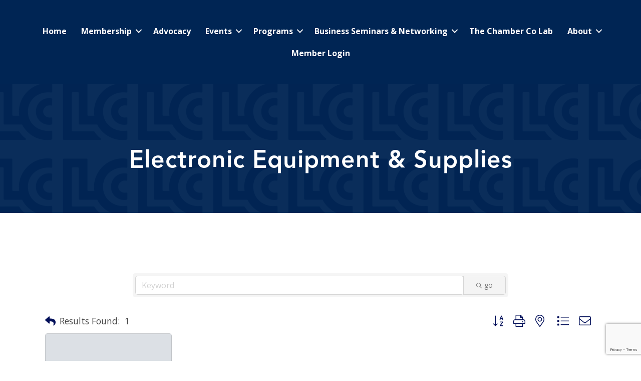

--- FILE ---
content_type: text/html; charset=utf-8
request_url: https://www.google.com/recaptcha/enterprise/anchor?ar=1&k=6LfI_T8rAAAAAMkWHrLP_GfSf3tLy9tKa839wcWa&co=aHR0cHM6Ly9idXNpbmVzcy5sdWJib2NrY2hhbWJlci5jb206NDQz&hl=en&v=PoyoqOPhxBO7pBk68S4YbpHZ&size=invisible&anchor-ms=20000&execute-ms=30000&cb=kpomvnjde8mh
body_size: 48844
content:
<!DOCTYPE HTML><html dir="ltr" lang="en"><head><meta http-equiv="Content-Type" content="text/html; charset=UTF-8">
<meta http-equiv="X-UA-Compatible" content="IE=edge">
<title>reCAPTCHA</title>
<style type="text/css">
/* cyrillic-ext */
@font-face {
  font-family: 'Roboto';
  font-style: normal;
  font-weight: 400;
  font-stretch: 100%;
  src: url(//fonts.gstatic.com/s/roboto/v48/KFO7CnqEu92Fr1ME7kSn66aGLdTylUAMa3GUBHMdazTgWw.woff2) format('woff2');
  unicode-range: U+0460-052F, U+1C80-1C8A, U+20B4, U+2DE0-2DFF, U+A640-A69F, U+FE2E-FE2F;
}
/* cyrillic */
@font-face {
  font-family: 'Roboto';
  font-style: normal;
  font-weight: 400;
  font-stretch: 100%;
  src: url(//fonts.gstatic.com/s/roboto/v48/KFO7CnqEu92Fr1ME7kSn66aGLdTylUAMa3iUBHMdazTgWw.woff2) format('woff2');
  unicode-range: U+0301, U+0400-045F, U+0490-0491, U+04B0-04B1, U+2116;
}
/* greek-ext */
@font-face {
  font-family: 'Roboto';
  font-style: normal;
  font-weight: 400;
  font-stretch: 100%;
  src: url(//fonts.gstatic.com/s/roboto/v48/KFO7CnqEu92Fr1ME7kSn66aGLdTylUAMa3CUBHMdazTgWw.woff2) format('woff2');
  unicode-range: U+1F00-1FFF;
}
/* greek */
@font-face {
  font-family: 'Roboto';
  font-style: normal;
  font-weight: 400;
  font-stretch: 100%;
  src: url(//fonts.gstatic.com/s/roboto/v48/KFO7CnqEu92Fr1ME7kSn66aGLdTylUAMa3-UBHMdazTgWw.woff2) format('woff2');
  unicode-range: U+0370-0377, U+037A-037F, U+0384-038A, U+038C, U+038E-03A1, U+03A3-03FF;
}
/* math */
@font-face {
  font-family: 'Roboto';
  font-style: normal;
  font-weight: 400;
  font-stretch: 100%;
  src: url(//fonts.gstatic.com/s/roboto/v48/KFO7CnqEu92Fr1ME7kSn66aGLdTylUAMawCUBHMdazTgWw.woff2) format('woff2');
  unicode-range: U+0302-0303, U+0305, U+0307-0308, U+0310, U+0312, U+0315, U+031A, U+0326-0327, U+032C, U+032F-0330, U+0332-0333, U+0338, U+033A, U+0346, U+034D, U+0391-03A1, U+03A3-03A9, U+03B1-03C9, U+03D1, U+03D5-03D6, U+03F0-03F1, U+03F4-03F5, U+2016-2017, U+2034-2038, U+203C, U+2040, U+2043, U+2047, U+2050, U+2057, U+205F, U+2070-2071, U+2074-208E, U+2090-209C, U+20D0-20DC, U+20E1, U+20E5-20EF, U+2100-2112, U+2114-2115, U+2117-2121, U+2123-214F, U+2190, U+2192, U+2194-21AE, U+21B0-21E5, U+21F1-21F2, U+21F4-2211, U+2213-2214, U+2216-22FF, U+2308-230B, U+2310, U+2319, U+231C-2321, U+2336-237A, U+237C, U+2395, U+239B-23B7, U+23D0, U+23DC-23E1, U+2474-2475, U+25AF, U+25B3, U+25B7, U+25BD, U+25C1, U+25CA, U+25CC, U+25FB, U+266D-266F, U+27C0-27FF, U+2900-2AFF, U+2B0E-2B11, U+2B30-2B4C, U+2BFE, U+3030, U+FF5B, U+FF5D, U+1D400-1D7FF, U+1EE00-1EEFF;
}
/* symbols */
@font-face {
  font-family: 'Roboto';
  font-style: normal;
  font-weight: 400;
  font-stretch: 100%;
  src: url(//fonts.gstatic.com/s/roboto/v48/KFO7CnqEu92Fr1ME7kSn66aGLdTylUAMaxKUBHMdazTgWw.woff2) format('woff2');
  unicode-range: U+0001-000C, U+000E-001F, U+007F-009F, U+20DD-20E0, U+20E2-20E4, U+2150-218F, U+2190, U+2192, U+2194-2199, U+21AF, U+21E6-21F0, U+21F3, U+2218-2219, U+2299, U+22C4-22C6, U+2300-243F, U+2440-244A, U+2460-24FF, U+25A0-27BF, U+2800-28FF, U+2921-2922, U+2981, U+29BF, U+29EB, U+2B00-2BFF, U+4DC0-4DFF, U+FFF9-FFFB, U+10140-1018E, U+10190-1019C, U+101A0, U+101D0-101FD, U+102E0-102FB, U+10E60-10E7E, U+1D2C0-1D2D3, U+1D2E0-1D37F, U+1F000-1F0FF, U+1F100-1F1AD, U+1F1E6-1F1FF, U+1F30D-1F30F, U+1F315, U+1F31C, U+1F31E, U+1F320-1F32C, U+1F336, U+1F378, U+1F37D, U+1F382, U+1F393-1F39F, U+1F3A7-1F3A8, U+1F3AC-1F3AF, U+1F3C2, U+1F3C4-1F3C6, U+1F3CA-1F3CE, U+1F3D4-1F3E0, U+1F3ED, U+1F3F1-1F3F3, U+1F3F5-1F3F7, U+1F408, U+1F415, U+1F41F, U+1F426, U+1F43F, U+1F441-1F442, U+1F444, U+1F446-1F449, U+1F44C-1F44E, U+1F453, U+1F46A, U+1F47D, U+1F4A3, U+1F4B0, U+1F4B3, U+1F4B9, U+1F4BB, U+1F4BF, U+1F4C8-1F4CB, U+1F4D6, U+1F4DA, U+1F4DF, U+1F4E3-1F4E6, U+1F4EA-1F4ED, U+1F4F7, U+1F4F9-1F4FB, U+1F4FD-1F4FE, U+1F503, U+1F507-1F50B, U+1F50D, U+1F512-1F513, U+1F53E-1F54A, U+1F54F-1F5FA, U+1F610, U+1F650-1F67F, U+1F687, U+1F68D, U+1F691, U+1F694, U+1F698, U+1F6AD, U+1F6B2, U+1F6B9-1F6BA, U+1F6BC, U+1F6C6-1F6CF, U+1F6D3-1F6D7, U+1F6E0-1F6EA, U+1F6F0-1F6F3, U+1F6F7-1F6FC, U+1F700-1F7FF, U+1F800-1F80B, U+1F810-1F847, U+1F850-1F859, U+1F860-1F887, U+1F890-1F8AD, U+1F8B0-1F8BB, U+1F8C0-1F8C1, U+1F900-1F90B, U+1F93B, U+1F946, U+1F984, U+1F996, U+1F9E9, U+1FA00-1FA6F, U+1FA70-1FA7C, U+1FA80-1FA89, U+1FA8F-1FAC6, U+1FACE-1FADC, U+1FADF-1FAE9, U+1FAF0-1FAF8, U+1FB00-1FBFF;
}
/* vietnamese */
@font-face {
  font-family: 'Roboto';
  font-style: normal;
  font-weight: 400;
  font-stretch: 100%;
  src: url(//fonts.gstatic.com/s/roboto/v48/KFO7CnqEu92Fr1ME7kSn66aGLdTylUAMa3OUBHMdazTgWw.woff2) format('woff2');
  unicode-range: U+0102-0103, U+0110-0111, U+0128-0129, U+0168-0169, U+01A0-01A1, U+01AF-01B0, U+0300-0301, U+0303-0304, U+0308-0309, U+0323, U+0329, U+1EA0-1EF9, U+20AB;
}
/* latin-ext */
@font-face {
  font-family: 'Roboto';
  font-style: normal;
  font-weight: 400;
  font-stretch: 100%;
  src: url(//fonts.gstatic.com/s/roboto/v48/KFO7CnqEu92Fr1ME7kSn66aGLdTylUAMa3KUBHMdazTgWw.woff2) format('woff2');
  unicode-range: U+0100-02BA, U+02BD-02C5, U+02C7-02CC, U+02CE-02D7, U+02DD-02FF, U+0304, U+0308, U+0329, U+1D00-1DBF, U+1E00-1E9F, U+1EF2-1EFF, U+2020, U+20A0-20AB, U+20AD-20C0, U+2113, U+2C60-2C7F, U+A720-A7FF;
}
/* latin */
@font-face {
  font-family: 'Roboto';
  font-style: normal;
  font-weight: 400;
  font-stretch: 100%;
  src: url(//fonts.gstatic.com/s/roboto/v48/KFO7CnqEu92Fr1ME7kSn66aGLdTylUAMa3yUBHMdazQ.woff2) format('woff2');
  unicode-range: U+0000-00FF, U+0131, U+0152-0153, U+02BB-02BC, U+02C6, U+02DA, U+02DC, U+0304, U+0308, U+0329, U+2000-206F, U+20AC, U+2122, U+2191, U+2193, U+2212, U+2215, U+FEFF, U+FFFD;
}
/* cyrillic-ext */
@font-face {
  font-family: 'Roboto';
  font-style: normal;
  font-weight: 500;
  font-stretch: 100%;
  src: url(//fonts.gstatic.com/s/roboto/v48/KFO7CnqEu92Fr1ME7kSn66aGLdTylUAMa3GUBHMdazTgWw.woff2) format('woff2');
  unicode-range: U+0460-052F, U+1C80-1C8A, U+20B4, U+2DE0-2DFF, U+A640-A69F, U+FE2E-FE2F;
}
/* cyrillic */
@font-face {
  font-family: 'Roboto';
  font-style: normal;
  font-weight: 500;
  font-stretch: 100%;
  src: url(//fonts.gstatic.com/s/roboto/v48/KFO7CnqEu92Fr1ME7kSn66aGLdTylUAMa3iUBHMdazTgWw.woff2) format('woff2');
  unicode-range: U+0301, U+0400-045F, U+0490-0491, U+04B0-04B1, U+2116;
}
/* greek-ext */
@font-face {
  font-family: 'Roboto';
  font-style: normal;
  font-weight: 500;
  font-stretch: 100%;
  src: url(//fonts.gstatic.com/s/roboto/v48/KFO7CnqEu92Fr1ME7kSn66aGLdTylUAMa3CUBHMdazTgWw.woff2) format('woff2');
  unicode-range: U+1F00-1FFF;
}
/* greek */
@font-face {
  font-family: 'Roboto';
  font-style: normal;
  font-weight: 500;
  font-stretch: 100%;
  src: url(//fonts.gstatic.com/s/roboto/v48/KFO7CnqEu92Fr1ME7kSn66aGLdTylUAMa3-UBHMdazTgWw.woff2) format('woff2');
  unicode-range: U+0370-0377, U+037A-037F, U+0384-038A, U+038C, U+038E-03A1, U+03A3-03FF;
}
/* math */
@font-face {
  font-family: 'Roboto';
  font-style: normal;
  font-weight: 500;
  font-stretch: 100%;
  src: url(//fonts.gstatic.com/s/roboto/v48/KFO7CnqEu92Fr1ME7kSn66aGLdTylUAMawCUBHMdazTgWw.woff2) format('woff2');
  unicode-range: U+0302-0303, U+0305, U+0307-0308, U+0310, U+0312, U+0315, U+031A, U+0326-0327, U+032C, U+032F-0330, U+0332-0333, U+0338, U+033A, U+0346, U+034D, U+0391-03A1, U+03A3-03A9, U+03B1-03C9, U+03D1, U+03D5-03D6, U+03F0-03F1, U+03F4-03F5, U+2016-2017, U+2034-2038, U+203C, U+2040, U+2043, U+2047, U+2050, U+2057, U+205F, U+2070-2071, U+2074-208E, U+2090-209C, U+20D0-20DC, U+20E1, U+20E5-20EF, U+2100-2112, U+2114-2115, U+2117-2121, U+2123-214F, U+2190, U+2192, U+2194-21AE, U+21B0-21E5, U+21F1-21F2, U+21F4-2211, U+2213-2214, U+2216-22FF, U+2308-230B, U+2310, U+2319, U+231C-2321, U+2336-237A, U+237C, U+2395, U+239B-23B7, U+23D0, U+23DC-23E1, U+2474-2475, U+25AF, U+25B3, U+25B7, U+25BD, U+25C1, U+25CA, U+25CC, U+25FB, U+266D-266F, U+27C0-27FF, U+2900-2AFF, U+2B0E-2B11, U+2B30-2B4C, U+2BFE, U+3030, U+FF5B, U+FF5D, U+1D400-1D7FF, U+1EE00-1EEFF;
}
/* symbols */
@font-face {
  font-family: 'Roboto';
  font-style: normal;
  font-weight: 500;
  font-stretch: 100%;
  src: url(//fonts.gstatic.com/s/roboto/v48/KFO7CnqEu92Fr1ME7kSn66aGLdTylUAMaxKUBHMdazTgWw.woff2) format('woff2');
  unicode-range: U+0001-000C, U+000E-001F, U+007F-009F, U+20DD-20E0, U+20E2-20E4, U+2150-218F, U+2190, U+2192, U+2194-2199, U+21AF, U+21E6-21F0, U+21F3, U+2218-2219, U+2299, U+22C4-22C6, U+2300-243F, U+2440-244A, U+2460-24FF, U+25A0-27BF, U+2800-28FF, U+2921-2922, U+2981, U+29BF, U+29EB, U+2B00-2BFF, U+4DC0-4DFF, U+FFF9-FFFB, U+10140-1018E, U+10190-1019C, U+101A0, U+101D0-101FD, U+102E0-102FB, U+10E60-10E7E, U+1D2C0-1D2D3, U+1D2E0-1D37F, U+1F000-1F0FF, U+1F100-1F1AD, U+1F1E6-1F1FF, U+1F30D-1F30F, U+1F315, U+1F31C, U+1F31E, U+1F320-1F32C, U+1F336, U+1F378, U+1F37D, U+1F382, U+1F393-1F39F, U+1F3A7-1F3A8, U+1F3AC-1F3AF, U+1F3C2, U+1F3C4-1F3C6, U+1F3CA-1F3CE, U+1F3D4-1F3E0, U+1F3ED, U+1F3F1-1F3F3, U+1F3F5-1F3F7, U+1F408, U+1F415, U+1F41F, U+1F426, U+1F43F, U+1F441-1F442, U+1F444, U+1F446-1F449, U+1F44C-1F44E, U+1F453, U+1F46A, U+1F47D, U+1F4A3, U+1F4B0, U+1F4B3, U+1F4B9, U+1F4BB, U+1F4BF, U+1F4C8-1F4CB, U+1F4D6, U+1F4DA, U+1F4DF, U+1F4E3-1F4E6, U+1F4EA-1F4ED, U+1F4F7, U+1F4F9-1F4FB, U+1F4FD-1F4FE, U+1F503, U+1F507-1F50B, U+1F50D, U+1F512-1F513, U+1F53E-1F54A, U+1F54F-1F5FA, U+1F610, U+1F650-1F67F, U+1F687, U+1F68D, U+1F691, U+1F694, U+1F698, U+1F6AD, U+1F6B2, U+1F6B9-1F6BA, U+1F6BC, U+1F6C6-1F6CF, U+1F6D3-1F6D7, U+1F6E0-1F6EA, U+1F6F0-1F6F3, U+1F6F7-1F6FC, U+1F700-1F7FF, U+1F800-1F80B, U+1F810-1F847, U+1F850-1F859, U+1F860-1F887, U+1F890-1F8AD, U+1F8B0-1F8BB, U+1F8C0-1F8C1, U+1F900-1F90B, U+1F93B, U+1F946, U+1F984, U+1F996, U+1F9E9, U+1FA00-1FA6F, U+1FA70-1FA7C, U+1FA80-1FA89, U+1FA8F-1FAC6, U+1FACE-1FADC, U+1FADF-1FAE9, U+1FAF0-1FAF8, U+1FB00-1FBFF;
}
/* vietnamese */
@font-face {
  font-family: 'Roboto';
  font-style: normal;
  font-weight: 500;
  font-stretch: 100%;
  src: url(//fonts.gstatic.com/s/roboto/v48/KFO7CnqEu92Fr1ME7kSn66aGLdTylUAMa3OUBHMdazTgWw.woff2) format('woff2');
  unicode-range: U+0102-0103, U+0110-0111, U+0128-0129, U+0168-0169, U+01A0-01A1, U+01AF-01B0, U+0300-0301, U+0303-0304, U+0308-0309, U+0323, U+0329, U+1EA0-1EF9, U+20AB;
}
/* latin-ext */
@font-face {
  font-family: 'Roboto';
  font-style: normal;
  font-weight: 500;
  font-stretch: 100%;
  src: url(//fonts.gstatic.com/s/roboto/v48/KFO7CnqEu92Fr1ME7kSn66aGLdTylUAMa3KUBHMdazTgWw.woff2) format('woff2');
  unicode-range: U+0100-02BA, U+02BD-02C5, U+02C7-02CC, U+02CE-02D7, U+02DD-02FF, U+0304, U+0308, U+0329, U+1D00-1DBF, U+1E00-1E9F, U+1EF2-1EFF, U+2020, U+20A0-20AB, U+20AD-20C0, U+2113, U+2C60-2C7F, U+A720-A7FF;
}
/* latin */
@font-face {
  font-family: 'Roboto';
  font-style: normal;
  font-weight: 500;
  font-stretch: 100%;
  src: url(//fonts.gstatic.com/s/roboto/v48/KFO7CnqEu92Fr1ME7kSn66aGLdTylUAMa3yUBHMdazQ.woff2) format('woff2');
  unicode-range: U+0000-00FF, U+0131, U+0152-0153, U+02BB-02BC, U+02C6, U+02DA, U+02DC, U+0304, U+0308, U+0329, U+2000-206F, U+20AC, U+2122, U+2191, U+2193, U+2212, U+2215, U+FEFF, U+FFFD;
}
/* cyrillic-ext */
@font-face {
  font-family: 'Roboto';
  font-style: normal;
  font-weight: 900;
  font-stretch: 100%;
  src: url(//fonts.gstatic.com/s/roboto/v48/KFO7CnqEu92Fr1ME7kSn66aGLdTylUAMa3GUBHMdazTgWw.woff2) format('woff2');
  unicode-range: U+0460-052F, U+1C80-1C8A, U+20B4, U+2DE0-2DFF, U+A640-A69F, U+FE2E-FE2F;
}
/* cyrillic */
@font-face {
  font-family: 'Roboto';
  font-style: normal;
  font-weight: 900;
  font-stretch: 100%;
  src: url(//fonts.gstatic.com/s/roboto/v48/KFO7CnqEu92Fr1ME7kSn66aGLdTylUAMa3iUBHMdazTgWw.woff2) format('woff2');
  unicode-range: U+0301, U+0400-045F, U+0490-0491, U+04B0-04B1, U+2116;
}
/* greek-ext */
@font-face {
  font-family: 'Roboto';
  font-style: normal;
  font-weight: 900;
  font-stretch: 100%;
  src: url(//fonts.gstatic.com/s/roboto/v48/KFO7CnqEu92Fr1ME7kSn66aGLdTylUAMa3CUBHMdazTgWw.woff2) format('woff2');
  unicode-range: U+1F00-1FFF;
}
/* greek */
@font-face {
  font-family: 'Roboto';
  font-style: normal;
  font-weight: 900;
  font-stretch: 100%;
  src: url(//fonts.gstatic.com/s/roboto/v48/KFO7CnqEu92Fr1ME7kSn66aGLdTylUAMa3-UBHMdazTgWw.woff2) format('woff2');
  unicode-range: U+0370-0377, U+037A-037F, U+0384-038A, U+038C, U+038E-03A1, U+03A3-03FF;
}
/* math */
@font-face {
  font-family: 'Roboto';
  font-style: normal;
  font-weight: 900;
  font-stretch: 100%;
  src: url(//fonts.gstatic.com/s/roboto/v48/KFO7CnqEu92Fr1ME7kSn66aGLdTylUAMawCUBHMdazTgWw.woff2) format('woff2');
  unicode-range: U+0302-0303, U+0305, U+0307-0308, U+0310, U+0312, U+0315, U+031A, U+0326-0327, U+032C, U+032F-0330, U+0332-0333, U+0338, U+033A, U+0346, U+034D, U+0391-03A1, U+03A3-03A9, U+03B1-03C9, U+03D1, U+03D5-03D6, U+03F0-03F1, U+03F4-03F5, U+2016-2017, U+2034-2038, U+203C, U+2040, U+2043, U+2047, U+2050, U+2057, U+205F, U+2070-2071, U+2074-208E, U+2090-209C, U+20D0-20DC, U+20E1, U+20E5-20EF, U+2100-2112, U+2114-2115, U+2117-2121, U+2123-214F, U+2190, U+2192, U+2194-21AE, U+21B0-21E5, U+21F1-21F2, U+21F4-2211, U+2213-2214, U+2216-22FF, U+2308-230B, U+2310, U+2319, U+231C-2321, U+2336-237A, U+237C, U+2395, U+239B-23B7, U+23D0, U+23DC-23E1, U+2474-2475, U+25AF, U+25B3, U+25B7, U+25BD, U+25C1, U+25CA, U+25CC, U+25FB, U+266D-266F, U+27C0-27FF, U+2900-2AFF, U+2B0E-2B11, U+2B30-2B4C, U+2BFE, U+3030, U+FF5B, U+FF5D, U+1D400-1D7FF, U+1EE00-1EEFF;
}
/* symbols */
@font-face {
  font-family: 'Roboto';
  font-style: normal;
  font-weight: 900;
  font-stretch: 100%;
  src: url(//fonts.gstatic.com/s/roboto/v48/KFO7CnqEu92Fr1ME7kSn66aGLdTylUAMaxKUBHMdazTgWw.woff2) format('woff2');
  unicode-range: U+0001-000C, U+000E-001F, U+007F-009F, U+20DD-20E0, U+20E2-20E4, U+2150-218F, U+2190, U+2192, U+2194-2199, U+21AF, U+21E6-21F0, U+21F3, U+2218-2219, U+2299, U+22C4-22C6, U+2300-243F, U+2440-244A, U+2460-24FF, U+25A0-27BF, U+2800-28FF, U+2921-2922, U+2981, U+29BF, U+29EB, U+2B00-2BFF, U+4DC0-4DFF, U+FFF9-FFFB, U+10140-1018E, U+10190-1019C, U+101A0, U+101D0-101FD, U+102E0-102FB, U+10E60-10E7E, U+1D2C0-1D2D3, U+1D2E0-1D37F, U+1F000-1F0FF, U+1F100-1F1AD, U+1F1E6-1F1FF, U+1F30D-1F30F, U+1F315, U+1F31C, U+1F31E, U+1F320-1F32C, U+1F336, U+1F378, U+1F37D, U+1F382, U+1F393-1F39F, U+1F3A7-1F3A8, U+1F3AC-1F3AF, U+1F3C2, U+1F3C4-1F3C6, U+1F3CA-1F3CE, U+1F3D4-1F3E0, U+1F3ED, U+1F3F1-1F3F3, U+1F3F5-1F3F7, U+1F408, U+1F415, U+1F41F, U+1F426, U+1F43F, U+1F441-1F442, U+1F444, U+1F446-1F449, U+1F44C-1F44E, U+1F453, U+1F46A, U+1F47D, U+1F4A3, U+1F4B0, U+1F4B3, U+1F4B9, U+1F4BB, U+1F4BF, U+1F4C8-1F4CB, U+1F4D6, U+1F4DA, U+1F4DF, U+1F4E3-1F4E6, U+1F4EA-1F4ED, U+1F4F7, U+1F4F9-1F4FB, U+1F4FD-1F4FE, U+1F503, U+1F507-1F50B, U+1F50D, U+1F512-1F513, U+1F53E-1F54A, U+1F54F-1F5FA, U+1F610, U+1F650-1F67F, U+1F687, U+1F68D, U+1F691, U+1F694, U+1F698, U+1F6AD, U+1F6B2, U+1F6B9-1F6BA, U+1F6BC, U+1F6C6-1F6CF, U+1F6D3-1F6D7, U+1F6E0-1F6EA, U+1F6F0-1F6F3, U+1F6F7-1F6FC, U+1F700-1F7FF, U+1F800-1F80B, U+1F810-1F847, U+1F850-1F859, U+1F860-1F887, U+1F890-1F8AD, U+1F8B0-1F8BB, U+1F8C0-1F8C1, U+1F900-1F90B, U+1F93B, U+1F946, U+1F984, U+1F996, U+1F9E9, U+1FA00-1FA6F, U+1FA70-1FA7C, U+1FA80-1FA89, U+1FA8F-1FAC6, U+1FACE-1FADC, U+1FADF-1FAE9, U+1FAF0-1FAF8, U+1FB00-1FBFF;
}
/* vietnamese */
@font-face {
  font-family: 'Roboto';
  font-style: normal;
  font-weight: 900;
  font-stretch: 100%;
  src: url(//fonts.gstatic.com/s/roboto/v48/KFO7CnqEu92Fr1ME7kSn66aGLdTylUAMa3OUBHMdazTgWw.woff2) format('woff2');
  unicode-range: U+0102-0103, U+0110-0111, U+0128-0129, U+0168-0169, U+01A0-01A1, U+01AF-01B0, U+0300-0301, U+0303-0304, U+0308-0309, U+0323, U+0329, U+1EA0-1EF9, U+20AB;
}
/* latin-ext */
@font-face {
  font-family: 'Roboto';
  font-style: normal;
  font-weight: 900;
  font-stretch: 100%;
  src: url(//fonts.gstatic.com/s/roboto/v48/KFO7CnqEu92Fr1ME7kSn66aGLdTylUAMa3KUBHMdazTgWw.woff2) format('woff2');
  unicode-range: U+0100-02BA, U+02BD-02C5, U+02C7-02CC, U+02CE-02D7, U+02DD-02FF, U+0304, U+0308, U+0329, U+1D00-1DBF, U+1E00-1E9F, U+1EF2-1EFF, U+2020, U+20A0-20AB, U+20AD-20C0, U+2113, U+2C60-2C7F, U+A720-A7FF;
}
/* latin */
@font-face {
  font-family: 'Roboto';
  font-style: normal;
  font-weight: 900;
  font-stretch: 100%;
  src: url(//fonts.gstatic.com/s/roboto/v48/KFO7CnqEu92Fr1ME7kSn66aGLdTylUAMa3yUBHMdazQ.woff2) format('woff2');
  unicode-range: U+0000-00FF, U+0131, U+0152-0153, U+02BB-02BC, U+02C6, U+02DA, U+02DC, U+0304, U+0308, U+0329, U+2000-206F, U+20AC, U+2122, U+2191, U+2193, U+2212, U+2215, U+FEFF, U+FFFD;
}

</style>
<link rel="stylesheet" type="text/css" href="https://www.gstatic.com/recaptcha/releases/PoyoqOPhxBO7pBk68S4YbpHZ/styles__ltr.css">
<script nonce="EeqYmNAhViC4gBiYLY_roA" type="text/javascript">window['__recaptcha_api'] = 'https://www.google.com/recaptcha/enterprise/';</script>
<script type="text/javascript" src="https://www.gstatic.com/recaptcha/releases/PoyoqOPhxBO7pBk68S4YbpHZ/recaptcha__en.js" nonce="EeqYmNAhViC4gBiYLY_roA">
      
    </script></head>
<body><div id="rc-anchor-alert" class="rc-anchor-alert"></div>
<input type="hidden" id="recaptcha-token" value="[base64]">
<script type="text/javascript" nonce="EeqYmNAhViC4gBiYLY_roA">
      recaptcha.anchor.Main.init("[\x22ainput\x22,[\x22bgdata\x22,\x22\x22,\[base64]/[base64]/[base64]/[base64]/cjw8ejpyPj4+eil9Y2F0Y2gobCl7dGhyb3cgbDt9fSxIPWZ1bmN0aW9uKHcsdCx6KXtpZih3PT0xOTR8fHc9PTIwOCl0LnZbd10/dC52W3ddLmNvbmNhdCh6KTp0LnZbd109b2Yoeix0KTtlbHNle2lmKHQuYkImJnchPTMxNylyZXR1cm47dz09NjZ8fHc9PTEyMnx8dz09NDcwfHx3PT00NHx8dz09NDE2fHx3PT0zOTd8fHc9PTQyMXx8dz09Njh8fHc9PTcwfHx3PT0xODQ/[base64]/[base64]/[base64]/bmV3IGRbVl0oSlswXSk6cD09Mj9uZXcgZFtWXShKWzBdLEpbMV0pOnA9PTM/bmV3IGRbVl0oSlswXSxKWzFdLEpbMl0pOnA9PTQ/[base64]/[base64]/[base64]/[base64]\x22,\[base64]\\u003d\x22,\x22w6HCkmvDgMOpe8K5wqVywo/Dn8KfwrYNwp/Cn8KFw6hAw5hYwrLDiMOQw7HCjSLDlyjCr8OmfQfCuMKdBMOLwr/ColjDtMKsw5JdfMKiw7EZBcOta8KrwrQ8M8KAw4/Dv8OuVAzCtm/DsWkIwrUAdkV+JSvDjWPCs8ONLz9Bw4M4wo17w77Dn8Kkw5knPMKYw7pRwroHwrnCtAHDu33ClsKcw6XDv1nCusOawp7Crz3ChsOjcsKCLw7CvyTCkVfDmcO2NFRJwq/DqcO6w6J4SANxwp3Dq3fDksK9ZTTCmcOyw7DCtsKlwp/CnsKrwroswrvCrHbCiD3CrWHDicK+OBjDtsK9CsOOdMOgG3JRw4LCnX/DnhMBw4/CjMOmwpVvI8K8LwxhHMK8w78gwqfClsOxNsKXcSp7wr/Du1jDoEo4EznDjMOIwqlbw4BcwpPCuGnCucOcccOSwq4FHMOnDMKiw67DpWEFAMODQ37CtBHDpRIOXMOiw4vDmH8iTMKkwr9AFsOMXBjCtcKAIsKnccOkCyjCkcOpC8OsI30QaGHDpsKML8KVwrlpA1VSw5UNa8K3w7/DpcOZNsKdwqZXaU/Dom7CmUtdDMKkMcOdw6vDhDvDpsKvEcOACF3Ch8ODCWUUeDDCjC/CisOgw5PDuTbDl01Lw4x6TBg9AlNCacK7wp7Dug/CgjHDpMOGw6cIwqpvwp4IdcK7YcOSw6V/DQw5fF7Dn0QFbsO2woxDwr/CicOnSsKdworCs8ORwoPCqcOlPsKJwo5ATMOJwqTCpMOwwrDDuMOnw6s2BsK6bsOEw4fDm8KPw5l5wpLDgMO7ey48Ezxiw7Z/R0YNw7ghw50US3rCpsKzw7Jkwo9BSh7CjMOAQyrCgwIKwovClMK7fRDDszoAwqXDkcK5w4zDosKcwo8CwrhTBkQ1OcOmw7vDhxTCj2NCTTPDqsOgbsOCwr7DtsKuw7TCqMK5w7LCiQB/wpFGD8KLWsOEw5fCo0oFwq8ZZsK0J8Onw5HDmMOawoldJ8KHwqkvPcKuTzNEw4DCl8OzwpHDmjYDV1taTcK2wozDqhJCw7MTU8O2wqtQaMKxw7nDhGZWwokmwpZjwo4swoHCtE/CssK6HgvCmVHDq8ORJ27CvMK+VR3CusOicmoWw5/CuXrDocOeccKmXx/CsMKjw7/DvsKRwqjDpFQQY2ZSZ8KWCFlwwoF9csOkwqd/J0hPw5vCqSIfOTBGw5jDnsO/JcO8w7VGw5BMw4ExwpnDtm5pLCRLKhd0HmfCgMO9WyMrM0zDrE3DlgXDjsOtB0NAA2Q3a8K7wqvDnFZuOAA8w73CrsO+MsOKw5QUYsOeB0YdH0HCvMKuAQzClTdAc8K4w7fCrcK8DsKONsO3MQ3DjMOIwofDlB/[base64]/CpsO4FlEkIHEvwoXDiCzDhsK7wop9w5zClG4BwpkswqNJX17DgcOBHcOQwrvCg8KqW8OIacOGCA9ONSVPHzF7w6rCp2jCshwUDjnDjMKVbmrDm8K/[base64]/DhMK4wpHCtsOlwrHDjcOaw6nDv1TDkcKvw6pvaDRywrnCvcKVw4HDqRIkFRPCv2RoB8K+asOGw6zDkcOpwo9qwqFqJ8KFcAvCuhTDpBrCr8KPOMOlw79BbcO/SsOow6PDrMOaNsKRYMKWw7fDvFw+U8OpSDLCkhnDgVDDpR8Iw61QXmfDlcOTw5PDuMKdJsKcJcK9Z8KKPsKWG3EHw5cCQFcewoHCrsOJEDvDrMO6PsOlwpEKw6UOWsObwpTDvMKkOcOnND/ClsK/ExRRZ2zCvHA4w7UAw73DgsKPesKlTMKZwpJwwp5EGFxsAQvDv8OPwrDDgMKFa2prBMOxGA4xw6tfN05VGMOhU8OPDSzCphLCmwdewp/CgG3DszrCu0hmw6d4Sws0JMKTcMKAFx1XBDl1IcOJwp/Dvw7DpMOKw6bDlHbChMKUwpkeEFDCmsKWMsK6WmZ5w79swqnCscKgwrbCgMKbw5FxbsOqw5NvU8OmF2FJQ0bCkljCjhHDgsKDwonCi8KxwqPCmil4HsOLZTLDqcKFwp15FXnDr2PDkWXDqMKaw5nDosObw6BDH23Cih3Cjm5HFsKJwo/Dpg/Cpk7CjE9ANMOVwpw1BygsMcKewqQ+w43ChsO1w7FWwpLDnSEVwoDCrD7CrMKHwo56WxDCm3zDl1DCrzTDjsOcwqZ9wpPCol9fIcKUYyHDjj1OMS/CmxbDlsObw4zCg8OJwrPDggfCskw6Z8OKwrTDjcOoaMKSw5V8wqzDjsK/wpF7wrw4w4kPCMORwr9vdMOxwpI+w7BAXsKDw4xCw5PDkHh/wo3DlcK4W03CmwJWKyzClsOGc8Ozw6zCl8O+wqM6LVHDlsO6w6vClsK8e8KUM3zCmHZHw4Mow5TDjcK7w5/CpcOMecKew65XwpB4wpDChsOwXkQrYFdew4xWwqYZw7/CicKFw7vDtyzDmG/DlcKvASLCv8KuRcKWYMKkRMOlRh/DhsKaw5JhwpvCgmkzFzzCk8KLw7Q3Y8K8b0nClQ/Dp2VswpR7VwtOwpExfcOqOWfCvCPDncOlw6lfwrAUw5rDvFvDm8KgwodhwoAWwoBUwrwcaA/CsMKBw58PK8K/bcOiwqYdcAhwcDQIGcKPw5shwpjDkW4uwqrDhmcafMKlLMKjb8KKX8Kyw61xFMO/w4VBw5/DoSpewrEgEMK9wrYdCQJywp8VLzPDikl+wrRJMcOyw5rCs8KEWUVJwopROznCuVHDn8K7w4ItwohDwojDhFLCqsKTwrnDj8OYJQAGw7fCvxnCj8OBdxHDqcOpFsKfwoPCuBrCn8KFB8OtCz/[base64]/w4XColHCqMKjw6F2dcKUDsOpNcOMScONc8OyXsKXMcKTwpAYwowYwpozwoFGBsK4fkTCtsKPazUIHRwvIcOeY8K1BsKowpBMHzbCu2/DqFrDmMOhwoR9QRXDkcKAwrnCu8OqwqzCgMOPw7dTdcKxHE0owrnCl8OMRzPCln1wdMKOBUDDocKNwqZUCMKCw7xrwoPDgsKsM0sow5rCg8O8MV82w4vClRfDi1HDn8OrMcOweQcKw5/CoQLDhTjDjhhzw7BPFMO6wq/Dvjd5w7N8wocoR8OWwqskHGDDimPDkMKewrIGKcK1w6tsw7FswrduwqpNwqcWw5LCisKzIHHCrlZ2w50dwrnCsH/DkElZw6FYwop1w7Vqwq7CuTsHY8K3AcO5w57CqcOyw61VwqfDp8K3wrDDsGYJwoosw77DpiPCuX/Ck1fCqX3ClMOJw7fDh8KMZHJewrkmwoTDhlDCosKQwqXDtDUKIBvDiMO6QFUtVcKAISo7wp/CoR3CqMKHDnHCncOKE8O7w6rCksOvw7HDm8Kfwp/CqkIfwrwbK8O1wpElwo4mwqfCggvCk8OtbDnDtcOXKkDDksOoRXxjBcO3ScKswofCh8Orw6nDuWA5B2vDhcKgwpZPwpPDm2TCucKRw6PDoMOTw7M2w7jDkMKHRCLDpxVQER/Dty1GwohYOVPDjQjCo8K3fAnDtMKewoIaLzp5M8OYMcKnw7LDmcKMwqbCnGArc2TCi8OQJcKbwoh7WXPCjcKcwpbDoh8teTvDosOYeMKQwp7Cjjd9wrVaw5/CpcOlbcO/w53DlgPCtRUKwqrDpkh2wpHDkcKtwr7DkMOpesO2w4HCnXTCgBfCmEVVwp7DoFrCtMK8JFQ6YsOVw5jDoAJtZRHDgsOoEcKawr7DvC3DvcOqLsO3LGEPacO6VMOWTgIeYsOUCMK+wp7CqsKCwqbCpyhGw6VFw4fDrsOWYsK/dsKbH8OuH8O9PcKfwqzDuH3CoEbDhlJ6C8Kiw4bCm8O4wqzDg8KQXcOHwpHDm0U9bBbDgDrDozNjAcKAw7bDjCTDtVo3EMKvwos6wr50fn/Ct1kdFsKHwqXCq8Otw4ZOU8KyXMKuw617wol/wrDDjMKOwqMAQ1XCmsKHwpQMwoQTNcOkWMKOw7PDphMHV8OBIcKCw7fDnMO5ZApqwonDpS/[base64]/w6nCuS3Ds8K8D2bDrENpwprCoMKUw6lMw7FvSMKyaxpZLEh8esKNQcKSwrh/cjLCusOyWGLCu8OJwq7DmMKnw68gYsKkJsOPBMOqSmgiw4U3MiTCrMKMw6omw7c+aSJnwqLDhRTDrMKBw60swqxZEsODCcKRwrk5w68zw4fDmRDDnMKiMzoYwpjDog/CpTHCo3fDp3rCqD/CvMOTwqt2UMOjCXpHC8K3VsKQPi9DOCbCnirDjsO8w7nCqTB6wow1RHJhw6AuwpxswpnClWTClndGw6sBRV/ClMKXw4bDgsO7Nk17TsKUGGISwqpxOcKNCMKueMKYwrImw47DgcOHwoh/w4toHcOXw4rDvibCszRKw5PCvcOKA8KpwqlWB37CtD/ClsOMPsOOB8OkAQXCoRcKHcK9w7DCo8OOwrtnw4nClcKZD8O9OlZDCsKnGzFgW33CnMOBw6MkwqbDvhzDnMKqQsKBw7wyRMKNw4jCrsKAaCzDkmfCj8KPMMOGwpDDs1rCuwYnXcOXC8KOw4TDshjDt8OEw5rCgsKnw587NznCmMOOQmwlWsO/[base64]/e2gNwr3ChkvDj8KJf3tjRcOKTRBSw6fDiMOwwofDkTdZwrxiw51twp7DtcKgHBIOw53DjMOSSsOcw5FYeC7CoMO0Siwew593TsKpwrvDjjrCimjCusOHGm3DpcO/[base64]/CkCTCnnt0fV/[base64]/DjSrCrMOCEmjCpQMLw7zCh8Kdw5pOJATClsKaw6t6wr9JYATDhDFew5nDimoEwoZow6PCpRzDvcKMURQnwqkcwoU2ScOkw7xbw77DjMKHIj42eRU6aiheAxPDpMOVLyVpw4vDk8Oew4nDj8O1w5lYw7/CjcONw6bDmcO/[base64]/CkUVRwo0Xa8KCP0PCtcK4wojCtcOTw7DDqMOSDsKrD8ORw6DCoifDpsK2wqVLQmxMwoDChMOgKMOQNMKyPsKswqoRL1g9U1kfVVjDvlLDjnPCoMOYwqnCs1/CgcOOZMKSJMKuOiZYwq0WJQw1wrQ6w67CvsOkwqQuUgPDtMK6wqbCqFXCtMOtw79BO8Ocwp1XWsOxewPDuhAbwqBTcG7DgHvCmRrCuMOcG8KlMS3DpMK6wq3CjUN+woLDjsOowrrCh8Kke8KpEQpKDcKtwrt9XHLCk2PCvWTDgsOcD2MYwpZ1eh9/YMKmwpPCgMOTSlXCtw4nWgQiP2HCn3AbPDTDnE/[base64]/[base64]/DvT8yfSPDmjNqbU/Dgmx9w7s6QMOPwrBiSMK1wrwuwpwlMcKRB8KMw5vDtsKSwpQSOyvDq1nCiUkgXnoZw5gPwrLCgcKww5YSQ8Oaw6zCmCPCiWrDrV/CvcOqwrEkw5vCmcOjQcKFNMKcw7Q/[base64]/[base64]/w4Z3w6Qyw4Rmw5ZANmRRXxvCsSAQwqzDg8KGfC3DsyDDjsOfwp5Gwr/DmUvDm8OCE8KEHg4WDMOhW8KldxHDpmfCrHBzfMKmw5LDr8KVwrLDowjDssOdw77DrlvCqyBPw6Ilw5I2wqN2w5rDvMKlw4TDt8OhwpQ+ai02DVDCt8OowrYpXMKUUk8Nw7gdw5fDo8KswpIywoVdwqvCpsOEw5LCncO/w6c8AnPDtVXCkD80w5gjw4BBw43DimgYwrAlEsO9DsOWwoTDoFcOYMKdY8OywqZzw6xtw5Yow6jDnXEIwoBvEB4YC8OmSsKBwqHDg3VNUMKEAjRzDjl7KTMDw67CqsKdw79zw6lrSG4iX8KIwrA2w5Muw5/CsgsDwq/CmUEzw73Cvy5tWBcmS1lRagwVw48JZ8KhHcK8CBHDkQHCnsKNw6k7fyvCi0BZwpnCnMKhwqDDtMKCw7PDv8Oyw6Ugw77DvmnCjsKpU8Oewrhuw5Z/[base64]/CucKVw57CnixAw4fCm0puwq8gPsKfw4oIKMOicsK/AsOVIMOKw4zCjz/Ck8OpXkA1MhrDnsOHTsKTMiIiXzBRw5VOwoZyc8KHw69kaVFTH8OJBcO4w6LDu2/CtsO4wrXCuS/DvjHDuMKzIsOow5lSZ8KdU8KWVQnDgcKVwqbCuGVbwrjCk8OacRfCpMKhw5fColTDhcKEZzY5w5FLe8Ocw5BhwojDt3zDim4HV8Onw5k7YsKvPHjCqiwQw6LDvMOEGMOJwo/DgU3Dt8O9RGzChALDsMO5CcKeXcOjwrTDpsKmJMOPw7fCusKyw4/Cqh7Dt8OMIxVSQGbDvE5fwopkwqIuw6PCo3sUAcKhYMOvVsOLw5YxHsOmwpLCnsKFGxzDm8Kdw6IzO8K6VxVww5FaW8OHSj01b3Mjw4oaQyNkS8OSSsOqesKhwoPDocOHw7tLw4EtacORw7B8ZlRBwqnDkmtFA8O/VR8Hw7jDt8ORw6pqw5bChcKcRcO7w7fDhEjCh8O+McOWw7bDl0TDqw/CmcOew6kTwojDqWfCgsO6a8OEFE7DscObJcKaJ8Ozw58Ow61Jw70AQGPCokzCgjfCl8OyUUdAIBzCnGACwowmUyTCoMK0YAc+BsKzw6trw4jClEDDlsKMw6tow5XDv8O9wpJ6CMOzwo1Gw4DDpcO2VGbClS/DnsOCwphKd1DCrsONNQDDm8OsUsKtbjwMWMK4wozDrsKdHH/DtMO0wrwERkfDrMOEaA3CkcK/cyjDoMKYwpJJwrPDkkDDtQ1ew6kQFsOzw6Znw5BhfMORRxVSaFcSaMO0cHknL8Omw6wdcgDChWPCgwVcWm00wrbCrMKiS8OCw4xoOcO8wo0GXkvCpQzCszdJwphMw5fCjzPCvcKvw4vCgQnDvVTCkTVACsOIc8KhwpI/TnbCosKpM8KCwpbCiRAuw63Dp8K2fgtxwpkiCMK3w55Pw7DDiyXDo1LDmnLDh1kCw5xPAy7CqmnCncKNw4NQKhPDpsKiLDpfwrrDh8Kiw43DtgptdMKZw65/[base64]/w5wzw5V2w6HCtsOKM8Krw5Uqw7Z1b1HCmMOaQsKhw7PCm8O2woNDw43Cr8OHWWAPwoDDocKiw5xVw4/DtsOww54lwpTDqknDuEY1PSBdw5ADwozCqGjDkTrCvj1/L1V7ecO6D8Kmwo7CtD3DgTXCrMOeZWcOfcKkTA8AwpUnSWUHw7UBwpHDusKrw4nDlcKGWypxwo7Dk8Ojw5Y6OcKFOVHCpcObw6gxwrANdiPDpMOEKRxgCgjCq3LCpSRtw6svwp5FIcKJw58jZ8OHw59daMODw4wwOH8ZNgBSwo3Cgio/fHTCllQMBsKXdHIqKWp4UzRbF8OHw5bDusKEw4Zcw6AJaMK0GcOowqZ5wp3DmcO9dCAvFx/Dr8Ouw65xV8O2wpvCiBVRw6nDnzHCi8KqLsKlw5JlRG8IJmFhwopadCDDuMKhAsOiUcKsacKawrLDqsOifn4ODETCmsKRV1vDlCLDmApGwqVNBsO7w4Zpw67Cvwl3w4HDvsKowpB2B8KIwq/CoVnDnMKjw5hAWyIPw7rCmsOHwq7CtDsKcmYMPHDCjsOrwqTCrsOTw4QLw7slw53CnMOcw7tLYmDCsmfDsDBRVkzDvMKoIcODPWdfw4TDqhQXbyzChcKewp45YcOuSyd+PV1zwrNnwqzCtsOJw7HCthkkw4/DrsOiw5vCtAoFbwNiw6zDrEFZwoQFMMKlc8OVWBtZw5jDm8KEfgVuayjCmcOQSyTCvsOeMxE5Zw8CwoNFDHnCs8KybcKuw7l+w6LDu8KyflLCikpUUnx7DMKrwr/DkXXClsOtw4IiWWlfwoV1IsK7bsK1wql7WHg6RsKtwo4NP1t9OQ/DklnDm8ORJMOSw74mw7tqacOQw5hxB8OowpwNOGvDj8KZcsOAw4bDqsO4wofDkS3DisOsw7lBLcOnSMOOTgjCrTTCvsKmalbClsK7ZMKkRFvCkcONLgIhwo/Dm8K+OcOAHkjCpAnDusKfwrjDvEU4U3x4wrcow6MKw7jCvQnDgcKjw6zDuh4wXD8/w5UsMCUAbizCssOdDcK0GmcwBxbDssOcMFnDmcOMcUzDksKHecOGwrc6wrImABbCvsKqwpDCusOow4XDp8O4w6DCsMOfwp7Ch8OAdMKVdlXDqDHCnMKKacK/wrohUnR/[base64]/wqrCqMKULV3Ci8O/[base64]/[base64]/[base64]/CtiBTwqNULlPCszHCmBPDsXvDvMKIKsKNwqA8TmREw50+w5hFwoV5alfCp8OTYijDjDJkKMKLw4HCmRhED1vDgiPCq8KgwoMNwrMIBBp8QcKdwrcPw5lzw5hWWQkdaMOJwqNQw6XDgsOhcsOcZUAgKsOBPRZ6cBvDp8OoFMKVMsOWXcK/w4LCm8Ogw6kbw7g4w73CilpkcUJ6woPDnMK5wpYQw7wucFoDw7nDjmrCo8OBWUbCp8OVw6DCpS/[base64]/ecOTFngAFsKEKQ1dwp0Dwo1LCMKAw6LCtcOBXMKkwrLCp298GwzCl0zDr8O8X2nDvsKHaDVlZ8KxwoUPYWbDm1rCuhrDk8KqJEbCg8KUwooeCiY9D3nDuhvCp8OJDywWw5tRIXXDgsK9w44Bw5o7ZMOYw54iwpfCscOEw688Cg9TexTDtMKhMlfCoMKvw7fCgsK/[base64]/ChhVHIMOfUCxjwrVIw4ZfwpnDnBLCkA/CvcO6Sk5PQcO3UTzDlFMoe0sWwr3CtcO3cko+ZMKWQcK6w5cdw4PDlsOjw5BiFSoREHRwJMOEc8OsUMOECQfDsFrDk2rCvl5eJDQvwqtOO3rDsGMrLsKXw7YvQ8KEw7FiwptAw5jClMK3wpzDimTDh1HDrC90w7QuwpbDosOuw4zCuzgHw77Di0/CocKfw58+w6rCoFPCtQ1CQm8KZRrCg8KwwpZQwqnDg1HCp8Opwqghw6fDtMK7OsKfIsOZFj3CgTM7w7LCo8Onw5HDjsO3BsO/fBIYwrVfJ0PDrsKpw68/w7LDhmjCoUvCk8O9JcOlw5M3w7pudHbCqHnDpQFncTzCgiLDiMKEFmnDiwdKwpHCv8KSw4HDjXN3w54SF23CkHZ8w7rClcKUCsOca344PRbCkh3CmcOfwqXDt8OZwpvDmcO7wq16w7rCusOTXQNgwpVOwrzCoU/[base64]/[base64]/A8KBFMO+wqbDhsKDSQgzR8OXdMO2w6VVwr/DpsObecK7VsK0W2PDlMOvw69fdMKnYDxrSsKbw5Rawp1VRMONFcKJwqRZwpRFw4PClsOUBiPDosOAw6oJMWXCg8OkMsOnNgzCuXLDscO/[base64]/[base64]/fU/DnsOKw7zChMOCLlvDiCkcw4wnwrDCgsKOwrMMwr9zw4zCncOzwqQqw6V9w40Ew6zCjsKdwrvDjSrCr8OGITHDin3CugbDjjTCl8KENMOpGMOqw6jCisKffTfDvsO6wq8nbjzCgMOfZ8OUMsOFdsKpMW/CgRHCsSnDijM0CmYeWloBw69Aw7fCgQnCh8KHD3UmFwrDtcKXw7waw7dZfwTCicOVwr/CgsOHwrfCpzfDpcOOw4caw6fDoMKww741BGDDjMOXasK6Y8O+V8KZGMKcTcKvSgJ3ZRLCo23CvMONEUbDo8KFwqzCnMOgw7vCoz/ClQcYw5/CsHYFfTHDklI7w5HCp07CkTA3Z0zDpix/T8KYw4E5KnbCn8O6IcOsw4XDksK+w67CgMOVw78/wqxzwqzCnSgAGFwLAsKTwpBPw5BKw7MtwrPCucOHGsKcPsOBUUZqW3MFwrBnKsKtUsOVU8OAw5MWw5wzwq/CtTNJFMOUwqXDm8Orwq45wrTCtHrCkMOTWsKfIkY6VFTCt8OKw7HDssKbwpnCjmXDn3I5wpEDRcKQwrbDvj7CtMKRNcKlBybCkMOsYBQlwpzDmMKWHFXCgQ1jwp7DgQZ/[base64]/CvxHCnsOBJxXDq2U3w7FBw4TClEnDsMOwwrPCnsK0SmEkKsO+AC42w6rDtcK+fDN0wr8ywozCu8OcY3JpFsOqw6oqDMK6FD8Hw4PDjcO5wr5sasOiZ8KswqE0w7MFUcO8w59sw6bCmcO6ElfCsMKiw59Zwo5lw5DCqsKVAmpvB8O5AsKvFlXDpT7DlsK5w7Qhwo9mwr/CpEkkS37CrsKvw7jCpsK+w7nCjAk8BRg5w4gow7TCnEJ0C1zCrHrCoMOlw4TDkDvCp8OkECTCsMK+QhvDpcOSw6UiUMOzw57CnWXDv8OSLsKoXMOUwpHDn1bDjsKVUMOJwq/Dng1ZwpNNbsKBwr3Dp2gZwoY2wobCiGnDrgIuwp3CkGnCm10EEMKpZwrCnX8kI8K9Ll0AKsK4DMKAaAHCoxXDqcOmGlkDw65KwqYUBcOhw6HChMKiEWTCuMOUw6oJw6orwoJjUT/Cg8OCwopAwpPDqCPDuB3CvMOyNsK5aQFiW2Jtw4/[base64]/DkcOTYMOrwrsLw5QRw58Jwp3DrjTCpMOmw50uw7fCp8KKw6VsZTnCuC7CicOXw79owqrClXvCpMKGwpXCkRsGesK8wptRw4o4w4h0fW3Ds1dfUz/DqcOfwpvDvzp2wqJdwokawpHCjsOpKMKcMmXCg8ONw7PDlsOSFMKBbAXCkShHbcKILXMZwpnDmE/Cu8O8wp56VhcHw40ow4nClMOZw6HCkMKEw54SDcOyw6RFwo/DosOQE8Klwq8FF2nCjwjCl8OWwqLDvHE7wpdvS8OowpTDiMO5X8KdwpFEw6HChAIwCyFVMyseFGLClcO5wp9eUlXDn8OKEQDCnDJHwq/DncKjwrnDiMKzXRd8JglvAVEwQFLDvMOSDCErwq/DoyXDmsOkRn5yw5gnwp1Ewr3CjcKUw5lFQ2BRQ8O3SjARw70dIMK0KD7Dq8Oyw5tKw6XDpMOVWMOnwrHDrW3DsVFLwqbCp8Ogw5nDpg/DssOXwpTCs8KABsKKOMKTQcK4wpDDmsO1RMKLw5/CqcO7wrgAdD7DhHjDlkFOw4JLOsOKw7Fqb8KxwrYub8KGKMOQwrECw71pWQfCksKJRDDDhQ/CvgTCg8K5LMOUwrgfwqDDhgtrDBEDw6NuwocEYMKIUEfDtxpId0/DscKxw4BCW8KgLMKbwpsEUMOWw5hEMXI/wrLDlsKyOnLDvMOYwo3CncKvWQ8Iw5ttDUBXRxTCoQ1TfwBqworDpxU7ckR6ccO3wpvDocKvwobDrVdHNgXDk8KJNMOJRsOfw53CnmQPw50yZALDo3UWwrbCqwIzw6HDihPCk8OmXcKSw4E2woJQwoI/wpd8wpN0w7fCsjQZKcO8aMOzIA/[base64]/[base64]/Dk8KwEBRiDmg2w5QkfMKUw6TDjxwcw7/CpGwreT7CgsKlw6rCp8OTwrcewrLDmxBQwp/DvMOBF8K9wqI+wp7DmQ3DtMOLOT1OGcKOwp1MSGgEw4kCJGkZEcO4J8Osw5/Dk8OtFRM7JDw2JsKjw4xBwqhsNzTClVA1w4nDrzE8w6QAw43Ch0oFdVHCnMOYw45uN8OwwoLDm1LCl8OcwpvDicKgQMKjwrfDsR8ywp8ZRcKJw6HCmMOvR1pfw4/DnkbDhMOoNU3DjMK4wpDDisOCworDjBnDgMKcwp7CgmJdHnUKDxwxFMOpGUoeLypBKybCkhjDrGNUw6PDrwFnPsORw7g1wojCs1/DoVfDvcKvwpVmLEEMcMOXYjTCq8O/[base64]/DvWtHw4/Cumoywrd6w6gww6cgcMOvFsOjwrMIT8OLwrYSamhMwr4GF0IPw5Q0IcOGwpXDhRTDn8Kqw6nConbCnAHCjsOCVcORZMO4w588w7EDTsOXw48BVcKvw6wKwofDj2LDpT9IRiPDiBpiCMKhwrTDvsOZfWbDsUNwwpYjw5YKwpHCjQskeV/DmsOXwqYtwrzDucKvw6NHYwBvwqjDm8K2wojCtcKwwqgVAsKrw6vDqMKnb8OadMOlCxcMK8OYwpTDk1oYwrjCoWh3w4AZw7/DvQ8TdsK9WsOJccONO8KIw5MnDMKBN3DDjcKzL8K9w6laQ1/DtsOhw5bDuhHCsn0sKSh6M3lzwpfDi0zCqh7DnsKjcmLCqhnCrkfChSDClcOOwp03w5sjXm0qwo7ChnMew4rCtsOZwq/[base64]/DsMK5MVFwwo7DgAzDvMKcw6sRFEvDvMOXNVHCqiUweMKxYEtlw6fDuGfCvcKyw6YQw44IOsOtUS7DqsK6woVFAlvDk8KyQDHDpsKqBMOBwrDCiDgdwq/CnRtjw7AoSsOdd1TDhn7DmTvDssK8LMKLw6t4dMOGOsOBPcO1K8KMbHHCkB1VeMKPY8KWVCAOwq7CuMOqwo0nWMO9bFzDpMOUwqPCj1Q1NsOUwq5ewpIIw6rCq38WOMKfwpVCJsK7woM1XW5cw5PDpMOZDsK/wpDCjsK/I8KyRxvDn8O6w4kRwrjDoMO5woXDncOjGMOFBBZiw75TN8KmWMO7VVg+wqkmPQPDlhdJLWsmwobCrsK/woYiwrLDq8OsBxLCgHzDv8KTSMO9wpnCn2jCi8K4MMONBMKLXlxWwrt/[base64]/DicOGHAzClznDr8OeccO1VmRUVMKfXg7CrcO+XsOTw6BZWMK9QmbCvlENZ8K7w63Du3XDvsO/LSoMXzLCnDJWw7A/VsKcw5PDkS1dwp8cwrzDtQDCjVjCvB7DlcKHwpwMY8KkAcKfw4Vxwp3Dg0vDqcKLwoTDssOsCcKXfsO8JywRwpLCrR3CrgLDlEBQw5hbwqLCs8ODw7B6P8K8RsO9w4vDi8KEQcKPwpzCrFvDul/ChDPCp2Z9wptzUsKUw79HXFVuwpXDtFlHdybDm2rChsOsbWdlw7XDsXjDu15vw79+wofCj8Osw6RmYsKhPcK6WMOHw4h2wrXCgzsyIcOoNMKow5vDnMKCw5TDvMKuXMKFw6DCusO1w6fChsKyw5YfwoRYbDkvG8KJw6vDhsO/PnZfVn4Lw4AHOBfDrMORGsOHwoHCncOpw7vCocOTAcOKXD7DlcKwRcO6HgzCt8K3woxqw4rDvsOHw6rCnBvCiyrCjMKMYQ3ClG/Cll8mwq3CsMObwr8TworDicOQDsKvwqfDiMKew6pLKcKdw7nDqUfDk0rCoXrDgVnDmsKyXMKVwqXCn8Ojwq/DpMKCw5rDkWzDusOCeMOZLR7CtcOkcsKJw4w5XGNuB8KjRsKCSlEia33Cn8K6wp3CocKpwrQAwp9fCjrDgyTDlArDmsKuwqPCmU5Kw6VtaWYzw63DgmzDgD1ILU7DnSMGw73Drg3CkMKCwozDnW/CnsOjw6Zqw5cFwrZdwpXDgMOHw43Do2dnCzMvTBoywpHDgcOmwovCmcKnw67CiR3CnD8MQVhZNcKUI1nDhREew6PCvMK6JcOcw4YEHsKNw7XCusKWwow8w5rDpsOuw4/DrMK8UsKCaTfCncOPw4nCuznDqhPDtcKqwqTDmztXwr01w7VHwqfDhMOnZAJ4aynDksKPaATCncK0w5/[base64]/[base64]/w48fwodtwoF/w5LDisOZw6/DicKsw787w4BUw43Dq8KLcT3CusO7HcOrwp1hYMKudA8bw5Bbw7bCicKIDS5lwqtvw7XCv0Eaw4RLQ3BFB8OUJDfCusK+wrjDlEfDmS8qQUk+E8KgTcO2wp/DrQtISnrDq8O9V8O1A0hrMlguw6HCthNSAlEAw47DhcOpw7V1w7fDklQeGAcqw5XDlRUBwrPDmMOlw4tCw40uNmLCisOTc8OCwr4oN8Knw6pycwnDhsOpfsO/ZcOPegvCvzXCmgjDhWLCucKCJsOiLMODIG7DpHrDgCjDi8Oawq/CpMOAw7gObcOLw4hrDgPDhnPCkETCnHbDplY8LGbCksOpw63Do8OOwobCs1IpalTCiwBfWcKGwqXCp8KDwoTChhvDvy0PSmQ2MH9HeFXDghfCvMKvwqfCosKaJcOFwrDDs8O7eEjDsTHDgnzDoMKLLMORw5fCucKnw4jCu8OiBT8Rw7llwp/DoERbwo/ChsOIw4EWw4JQwpHCisKwfQHDn2zDvMOVwq93w68KScKew5XCt23DvMOFwrrDscKgfBbDncOlw6TDoAjCqMKccmzCpVg6w6fCmMOmwoo/OcObw6DCimhawq9Cw7zCg8OnT8OEOjjCt8O7UEHDmUk9wpfCpyQ1wrFVw6AGVUzCmm1vw6dNwq5xwqVewoVkwq8/DkHCo2bChcOHw6jCocKcw6opw69jwoBmwrXClcOGLzI+wq8Sw5oKwrTCpkHDq8ONV8KGNlDCt2xyfcOhBlZEeMKGwqjDmCfCtSQMw4FrwonDgcKAwrsuXMK/w5d2w7tCF0cSw5F1f08Jw4DCtS3DscOPScOCAcOgXDArZFNjwoPCncKww6d6bMOewrAdwoQVw5fCjsOyOgtLD3DCn8O5w5/CpwbDiMOdT8KbJMOvcz7CksKUT8OZNsKFZkDDoREkJmTCtcKZaMO8wrTCgcK+DMOFwpcXw5YZw6fDhThuPFzDp3LDqTdLSsKiR8KoUMOLKsKNL8Kjw6skw63DvRPCusOUaMOawqTDt1vCtcOCwowmcVQ+wppsw5/[base64]/[base64]/w6RfVQzCicK+L8KtOjFsw5ZFGnk/IDhlw7dIY1tjw74Ew54HcsONw6A0WsO4wprDiVtBdcOgwrvClMKFEsOvb8OpK3LDk8KBw7cnwp9gwopHb8OSw4lYw5PCq8K/BMKHNBnCt8Kewo/Cn8K5XMO3B8O+w7BOwp8HYlsuwp3DpcO0wofDnx3CmMOmw5paw5vDtEjCoDxzPcOpwpLDi3t7I2nDmHZsAcKTCsKgG8KUO3/DljFKwo7CjcO4GkjCknYVccO0KcOGw71Aam3DkVB6wqPChm1RwqnDjwgpasK/T8K8L3PCscOWwovDqTnDukonGMOpw6TDsMOuERTDk8KMZcO1w7E4KQPDgCgJw47DjC4Mw4Brw7ZDwp/CpsOkwpTCrx5kwpbDlCQPOcKjIwMKZsOVBm1DwqEew6ASPCnDmnPCiMO3w5Nnw4rDkcKXw6RVw659w5hDwr3DpsO0N8K/[base64]/[base64]/bcKCw4JbEEnCpAjDhWFnw6opKMKyw6bCrcKsO8KDHHLDsMOQQ8O4BcKeBkTClMOOw6DDoyTDrhYjwqIwY8KTwqI2w6jCj8OLDAHCp8OOwrwTKz5Lw7N+QDJOwodLUcOAwp3Dt8OZSWsRNS7DhcOdw4fDq0jCkcO5VcOrBmnDrcOwFR/[base64]/PBjDogzCm0Zsw4gQZGhpw6suesOlZWZ8w5zCp3fDs8KbwpwzwoHDtcOfwqfCuQo8MsKYwrrCg8K9JcKeRwPCgTzCsm3DpsOkKcK1wqE7wpjDtVs6wpRzwoLCi3UZw7rDj1/[base64]/[base64]/DmsOyW8K3wo8PHHMfXcObw4vChA4/Kz7Cg8Oya0xnwp/[base64]/[base64]/CkkjDgj9/w6DCsX1ke8KEXFDDvR1Jw5hnbcKbG8KFMcKDemUZwo0TwqBywq8KwoVuw4PDrxU7aVQ5IMKpw5IiM8O0woLDp8KmI8Kmw6fDoWdLDcOzTcKaUnDCiRl7wo1jw5PCozkMVC4Rw4fDomYfwpZbRcOHY8OOGycDGwhlwrbChSdhwr/ClVfCs3fDkcK3VDPCom1BEcOhw6J3w5okXMKiIhQIFcOFT8Kowr9iwogNKAEVUMO+w7nCo8KxIsOdFhHCv8O5D8KXwpHDssOpw6ZLw6/DoMOWw7lHVw1iw67DnMOnHlfDtcOpHsO1w6QmA8OwDE4KQxzDvMOoTcKowoXDg8ONXlzCpx/DuU/DsiJ4ScOgI8OhwqzCnMOtwqt4w7lbank9E8Ouw4sPHMK/VQvCncK1c0/DjW0kR2p0JU7ChsKIwqENLH/CssKifFrDkC/CgsKswoB+MMO7w6vCh8OJTMKXGEfDp8KkwpstwofCjMOOwonDiEPDgQ0xw6JWwohmw4vDmMKZwr3DgMOvcMKJCMKow41EwrLDgcK4wqZdwr/CkSV+YcKAHcOqNnLDs8KrTGfCrsK0wpQaw5YmwpAtAcOmN8Kgw7MnwozDkHbDlMKwwrXCscOrFmsVw4wSA8K4dMKWR8KyacOkUhbCqQICwqjDnMOYw6/Cr0lja8KqU0drbsOLw7gjwrF4N0bDqAtTw4dmw43CiMOPw44IEsOFwqLCh8OrLGfCr8O8w4gOwpsNw4oWLcO3w7hLw7gsAiHDmE3CkMK3w5l+w5ggw5/[base64]/OMKBw7xyRQfCmsOkPBdLwrrCnsOrw6VSwqJbw4zCu8OhXXEQdcOHPsOAw47CpMO5H8KPw4EMEMK+wqbDqB13d8K/acOIR8OcAMKnCwzDgsOAOm1tOR0WwrBJRhhXOsKbwo9AYxNbw48Nw7zChALDs1d3woRmLmrCqMK2w7FgO8Odwq8CwrXDgULCuw9eInjCicKyHcOjMWvDkH/[base64]/w5vCkcORK38PX8KIwqrCvREswrbCuCzDpB8gw5c0HjUpw53Ds1ZBeHrCqDNjw57CtCnCjEhTw7x0J8Oqw4TDpjzDoMKQw4pWwoPCgFdFwqBlXcOfWMKjR8KhYk3CkTVYNwozFMOZGTNuw43Ch03DtMKew5nCucK7awEzw7ltw41/elElw6zDsDbCg8KPHFrCsi/Co3bCncKRP2s4GVQ7wo/Ck8OXBcK/woXCrsKccsKbU8ODbSTCncO1YWPDrMOGAxdMw5hEEwAFw6hCwoYpf8Oowo8YwpXDicKQwrRmGFHDsAt2OXjCpULDnsKGwpHDhcOcfsK7wrLDsFdMw5oTRMKew4JNVnHCn8K7ZMO/wpcEwoJHe185P8Ozw77DjsODYMK6JcOWwp7Cmxo0w6TCncK7NcOMHxjDhjJWwrjDpMK/wq3DlMKiw4JCJ8OTw7k2JsKTBlgkwoHDoXUvXwQNOTrDpkHDsgJhWzfCqcOyw7pNdsK7CjVlw6lwecOOwq5Aw5vCqjE+WcO0woVXdcKhwoInfXg9w6A2woMWwpjCiMK/[base64]/[base64]/DnsOsJxLDrXDDq8KgNWcIw77CocKnw7vCqsOhwrfCmyA/[base64]/CvcKjD8Kaw5jCs1h2woQPc1LDv8Kfw7vDlsKaXcOPY03DmcO9XwTDo0vDpMKGw4MFJMK2w77DsUfCscKUbTZ9FcKlbcOswrbDg8KlwqdKwonDu2gCw7PDrcKSw6p9FcOPccKgbFDDiMO8DcK/[base64]/DmmAONsK6w6TCoh0rJ2/CsA9VwqdrVcKGWzzCgsOwL8OhNCBYRVA6AsO7VA/Cj8O1wrR8CVhjw4DCkk5YwojDh8OWQAglYQdIw55KwqrDh8ODw7/DlxTCscOtVcO+wo3CiX7CjlLDgF5wZsOkQB/DusK+dcOgwrl6wqDCoxfCisKkwoFEw5Zkw6TCp05iG8OnHi4BwrhAwoQGwpnCk1MIU8ODw7J9woLDmMOmw4PCtgI/KVvDscKPwqcMw4LCljNFesO5HsKhw79fw6woXAvDucOgwqjDpR1Gw57CmGI4w6jDg28hwoDDiUpPw484aT7CiB/Dp8KMwo3CmMKBwqdXw4LCt8KQUV/Cp8KCdcK+woxWwrEpw5rCmhoVwrhaworDqQ56w63DvsOHwqdFWTnDm0MSw4TCrmrDiXbCkMO7HMKTVsKFwo3Du8KmwqHCiMKIAMKowo7Du8Kbw6pvw6Z/QgMCblouRMOgBSHDgcKbU8K2w5B1DANTwrxQEsKlCsKdfsOmw7Enwol9OsOxwrRoGsKawoAXwpVHGsKyUMO/X8KzC1cpwpzCjnvDpsKTwqzDhMKACMKkTHQhHVItTmxRwq49BX7Dj8O+w4sMOEdew7Y3ExjCqsOvwp7DoWXDksOTWcO1LMOEwoYcfMOvUycPW1gnVRLDugvDisKeUcKmw7LCgcKQWRDCrMKOQw/DrMK4dyEGLMKwbsOZwo3DpC7DnMKSw6rDvsOGwrvCvXoFCBUuwqkZcjfDtcK+w6w3w5M0w6JHwpDDrcKGdwMvw4Quw63Cq2bCmcOVb8K2UcOfw6TDq8OZXgEHw5BMVEt6McKKw5rCpA7CicKUwq8TYcKTDREXwo/Dp3jDjirCriDCp8KkwoJJe8O7wqfCqMKeUsKPwqtlw4rCq0jDksOidsK6wrczwoRIe3ELwrrCp8KCSkJvwoR+w63CiVxAw6gGTyYsw54Ew4PCi8OyJF93azLDt8KDwpNwXcKwwqTDocOrFsKTVsOMLMKQFjrCm8Kfwo/Dn8K8dilXZW/CkCtuwpHCvVHCqsOpbcKTFsONUxpxYMOkw7LDqMO7w5UJHsO4fcOEYMOZK8OOwqpiwqlXw6jCtl1WwpnDpCVgwpbCrzFswrbClm98VmRyfMOow6wSHcOVFsOpdcOTIsO/UXRzwotgEzbDjcO/wp3DqmPCtg4xw71aNcOYIcKVw7fDrW1GfsO3w4DCsjlVw5/[base64]/Cp8Ozw4nClcOmLSPCjX7DqSp5wpwAwq7CisOcMVbDsC/Ct8K2MG/[base64]\\u003d\\u003d\x22],null,[\x22conf\x22,null,\x226LfI_T8rAAAAAMkWHrLP_GfSf3tLy9tKa839wcWa\x22,0,null,null,null,1,[21,125,63,73,95,87,41,43,42,83,102,105,109,121],[1017145,275],0,null,null,null,null,0,null,0,null,700,1,null,0,\[base64]/76lBhnEnQkZnOKMAhk\\u003d\x22,0,0,null,null,1,null,0,0,null,null,null,0],\x22https://business.lubbockchamber.com:443\x22,null,[3,1,1],null,null,null,1,3600,[\x22https://www.google.com/intl/en/policies/privacy/\x22,\x22https://www.google.com/intl/en/policies/terms/\x22],\x22+XMhl+1ErCFyxwHc101BDSAOIKE6iOhLIg+NkLu/+9M\\u003d\x22,1,0,null,1,1768667530082,0,0,[250,110,212,27,65],null,[57,46,130,239],\x22RC-6xZTf8GGYCJx7Q\x22,null,null,null,null,null,\x220dAFcWeA7lZoAz8z0vcDgdVsuUj4zqkA9z-y0Q-NPvYv-tDG-LvfTGa_a1g2JAuiXNXwNpmpKOnBOTr28a9JeVD-22NBhALYOXKw\x22,1768750330097]");
    </script></body></html>

--- FILE ---
content_type: text/plain
request_url: https://www.google-analytics.com/j/collect?v=1&_v=j102&a=934470218&t=pageview&_s=1&dl=https%3A%2F%2Fbusiness.lubbockchamber.com%2Flist%2Fcategory%2Felectronic-equipment-supplies-190&ul=en-us%40posix&dt=Electronic%20Equipment%20%26%20Supplies%20Category%20%7C%20Lubbock%20Chamber%20of%20Commerce&sr=1280x720&vp=1280x720&_u=IEBAAEABAAAAACAAI~&jid=841778812&gjid=572897871&cid=673775904.1768663929&tid=UA-7735982-1&_gid=996934452.1768663929&_r=1&_slc=1&z=1676991348
body_size: -454
content:
2,cG-BN8S9TL4RV